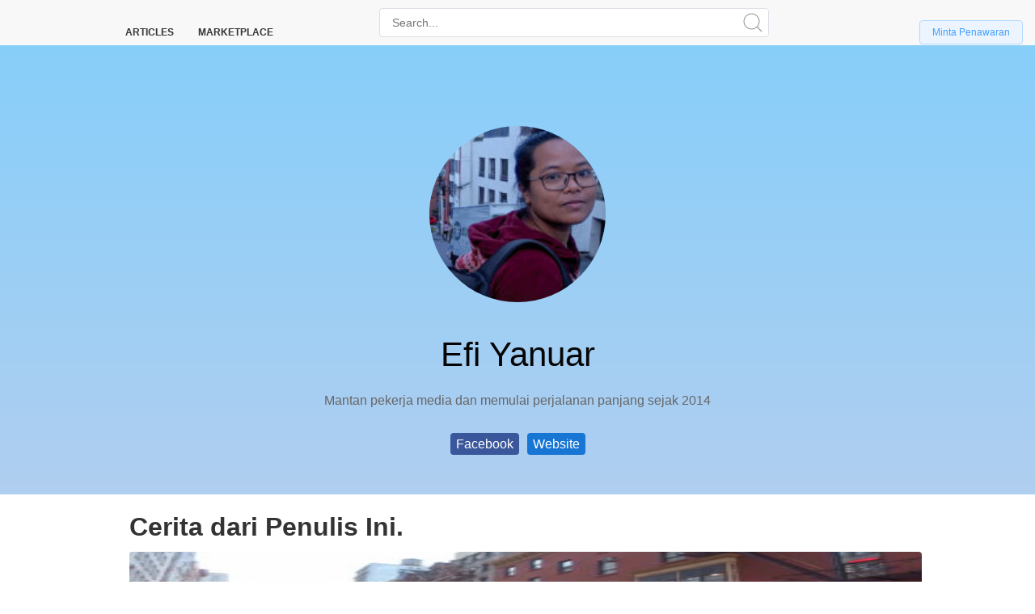

--- FILE ---
content_type: text/html; charset=UTF-8
request_url: https://phinemo.com/author/efi/
body_size: 13325
content:
<!DOCTYPE html>
<html lang=en>
<head>
<meta charset=UTF-8>
<meta name=viewport content="width=device-width, initial-scale=1.0">
<meta http-equiv=X-UA-Compatible content="ie=edge">
<script type="c29eb1bb8d1f029eacc5e2f0-text/javascript" data-pagespeed-no-defer>(function(){function d(b){var a=window;if(a.addEventListener)a.addEventListener("load",b,!1);else if(a.attachEvent)a.attachEvent("onload",b);else{var c=a.onload;a.onload=function(){b.call(this);c&&c.call(this)}}}var p=Date.now||function(){return+new Date};window.pagespeed=window.pagespeed||{};var q=window.pagespeed;function r(){this.a=!0}r.prototype.c=function(b){b=parseInt(b.substring(0,b.indexOf(" ")),10);return!isNaN(b)&&b<=p()};r.prototype.hasExpired=r.prototype.c;r.prototype.b=function(b){return b.substring(b.indexOf(" ",b.indexOf(" ")+1)+1)};r.prototype.getData=r.prototype.b;r.prototype.f=function(b){var a=document.getElementsByTagName("script"),a=a[a.length-1];a.parentNode.replaceChild(b,a)};r.prototype.replaceLastScript=r.prototype.f;
r.prototype.g=function(b){var a=window.localStorage.getItem("pagespeed_lsc_url:"+b),c=document.createElement(a?"style":"link");a&&!this.c(a)?(c.type="text/css",c.appendChild(document.createTextNode(this.b(a)))):(c.rel="stylesheet",c.href=b,this.a=!0);this.f(c)};r.prototype.inlineCss=r.prototype.g;
r.prototype.h=function(b,a){var c=window.localStorage.getItem("pagespeed_lsc_url:"+b+" pagespeed_lsc_hash:"+a),f=document.createElement("img");c&&!this.c(c)?f.src=this.b(c):(f.src=b,this.a=!0);for(var c=2,k=arguments.length;c<k;++c){var g=arguments[c].indexOf("=");f.setAttribute(arguments[c].substring(0,g),arguments[c].substring(g+1))}this.f(f)};r.prototype.inlineImg=r.prototype.h;
function t(b,a,c,f){a=document.getElementsByTagName(a);for(var k=0,g=a.length;k<g;++k){var e=a[k],m=e.getAttribute("data-pagespeed-lsc-hash"),h=e.getAttribute("data-pagespeed-lsc-url");if(m&&h){h="pagespeed_lsc_url:"+h;c&&(h+=" pagespeed_lsc_hash:"+m);var l=e.getAttribute("data-pagespeed-lsc-expiry"),l=l?(new Date(l)).getTime():"",e=f(e);if(!e){var n=window.localStorage.getItem(h);n&&(e=b.b(n))}e&&(window.localStorage.setItem(h,l+" "+m+" "+e),b.a=!0)}}}
function u(b){t(b,"img",!0,function(a){return a.src});t(b,"style",!1,function(a){return a.firstChild?a.firstChild.nodeValue:null})}
q.i=function(){if(window.localStorage){var b=new r;q.localStorageCache=b;d(function(){u(b)});d(function(){if(b.a){for(var a=[],c=[],f=0,k=p(),g=0,e=window.localStorage.length;g<e;++g){var m=window.localStorage.key(g);if(!m.indexOf("pagespeed_lsc_url:")){var h=window.localStorage.getItem(m),l=h.indexOf(" "),n=parseInt(h.substring(0,l),10);if(!isNaN(n))if(n<=k){a.push(m);continue}else if(n<f||!f)f=n;c.push(h.substring(l+1,h.indexOf(" ",l+1)))}}k="";f&&(k="; expires="+(new Date(f)).toUTCString());document.cookie=
"_GPSLSC="+c.join("!")+k;g=0;for(e=a.length;g<e;++g)window.localStorage.removeItem(a[g]);b.a=!1}})}};q.localStorageCacheInit=q.i;})();
pagespeed.localStorageCacheInit();</script><link rel=icon type="image/png" href="/wp-content/themes/projectav2/images/xfavicon.png.pagespeed.ic.DbCou4_GAu.webp"/>
<meta http-equiv=Content-Type content="text/html; charset=utf-8"/>
<meta name=viewport content="width=device-width, minimum-scale=1.0, maximum-scale=1.0"/>
<meta http-equiv=refresh content=600>
<link rel=alternate hreflang=id-ID href="https://phinemo.com/"/>
<link rel=alternate hreflang=en href="https://phinemo.com/en/"/>
<title>
Efi Yanuar, Author at Phinemo.com </title>
<meta name=google-site-verification content=SGjaFgyHX1SscLST1AJuvOdHR4dMEQPhRcir5I8gYFQ />
<link rel=stylesheet href="/marketplace/admintemplate/dist_view,_css,_page-article.css,qv2+bower_components,_compressed,_uikit,_uikit.min.css.pagespeed.cc.o8OHiCK7lD.css" data-pagespeed-lsc-url="https://phinemo.com/marketplace/admintemplate/dist_view/css/page-article.css?v2"/>
<script src="/marketplace/admintemplate/bower_components/compressed/vue/vue.min.js.pagespeed.jm.WNq5q9Cgiz.js" type="c29eb1bb8d1f029eacc5e2f0-text/javascript"></script>
<noscript>
<link rel=stylesheet type="text/css" href="/marketplace/admintemplate/dist_view/css/main.css,qv3.6.pagespeed.ce.FAhT88EzBi.css"/>
<link rel=stylesheet type="text/css" href="/marketplace/admintemplate/bower_components/compressed/element-ui/theme-chalk/index.css.pagespeed.ce.VTHLMUd3bH.css"/>
<link rel=stylesheet type="text/css" href="/marketplace/admintemplate/bower_components/compressed/element-ui/theme-chalk/display.css.pagespeed.ce.wRCiOFUE1e.css"/>
</noscript>
<meta name=robots content=max-image-preview:large />
<style>img:is([sizes="auto" i], [sizes^="auto," i]) {contain-intrinsic-size:3000px 1500px}</style>
<title>Efi Yanuar, Author at Phinemo.com</title>
<meta name=robots content="index, follow, max-snippet:-1, max-image-preview:large, max-video-preview:-1"/>
<link rel=canonical href="https://phinemo.com/author/efi/"/>
<meta property=og:locale content=en_US />
<meta property=og:type content=profile />
<meta property=og:title content="Efi Yanuar, Author at Phinemo.com"/>
<meta property=og:url content="https://phinemo.com/author/efi/"/>
<meta property=og:site_name content=Phinemo.com />
<meta property=og:image content="https://secure.gravatar.com/avatar/d0855f8f8693acbe68a76acd369bee3b?s=500&#038;d=mm&#038;r=g"/>
<meta property=fb:app_id content=462072277471029 />
<meta name=twitter:card content=summary_large_image />
<meta name=twitter:site content="@phinemocom"/>
<style id=wp-emoji-styles-inline-css>img.wp-smiley,img.emoji{display:inline!important;border:none!important;box-shadow:none!important;height:1em!important;width:1em!important;margin:0 .07em!important;vertical-align:-.1em!important;background:none!important;padding:0!important}</style><link rel=stylesheet id=wp-block-library-css href='/wp-includes/css/dist/block-library/A.style.css,qver=6.8.1.pagespeed.cf.JBhsanHPcH.css' type='text/css' media=all /><style id=classic-theme-styles-inline-css>.wp-block-button__link{color:#fff;background-color:#32373c;border-radius:9999px;box-shadow:none;text-decoration:none;padding: calc(0.667em + 2px) calc(1.333em + 2px);font-size:1.125em}.wp-block-file__button{background:#32373c;color:#fff;text-decoration:none}</style><style id=global-styles-inline-css>:root{--wp--preset--aspect-ratio--square:1;--wp--preset--aspect-ratio--4-3: 4/3;--wp--preset--aspect-ratio--3-4: 3/4;--wp--preset--aspect-ratio--3-2: 3/2;--wp--preset--aspect-ratio--2-3: 2/3;--wp--preset--aspect-ratio--16-9: 16/9;--wp--preset--aspect-ratio--9-16: 9/16;--wp--preset--color--black:#000;--wp--preset--color--cyan-bluish-gray:#abb8c3;--wp--preset--color--white:#fff;--wp--preset--color--pale-pink:#f78da7;--wp--preset--color--vivid-red:#cf2e2e;--wp--preset--color--luminous-vivid-orange:#ff6900;--wp--preset--color--luminous-vivid-amber:#fcb900;--wp--preset--color--light-green-cyan:#7bdcb5;--wp--preset--color--vivid-green-cyan:#00d084;--wp--preset--color--pale-cyan-blue:#8ed1fc;--wp--preset--color--vivid-cyan-blue:#0693e3;--wp--preset--color--vivid-purple:#9b51e0;--wp--preset--gradient--vivid-cyan-blue-to-vivid-purple:linear-gradient(135deg,rgba(6,147,227,1) 0%,#9b51e0 100%);--wp--preset--gradient--light-green-cyan-to-vivid-green-cyan:linear-gradient(135deg,#7adcb4 0%,#00d082 100%);--wp--preset--gradient--luminous-vivid-amber-to-luminous-vivid-orange:linear-gradient(135deg,rgba(252,185,0,1) 0%,rgba(255,105,0,1) 100%);--wp--preset--gradient--luminous-vivid-orange-to-vivid-red:linear-gradient(135deg,rgba(255,105,0,1) 0%,#cf2e2e 100%);--wp--preset--gradient--very-light-gray-to-cyan-bluish-gray:linear-gradient(135deg,#eee 0%,#a9b8c3 100%);--wp--preset--gradient--cool-to-warm-spectrum:linear-gradient(135deg,#4aeadc 0%,#9778d1 20%,#cf2aba 40%,#ee2c82 60%,#fb6962 80%,#fef84c 100%);--wp--preset--gradient--blush-light-purple:linear-gradient(135deg,#ffceec 0%,#9896f0 100%);--wp--preset--gradient--blush-bordeaux:linear-gradient(135deg,#fecda5 0%,#fe2d2d 50%,#6b003e 100%);--wp--preset--gradient--luminous-dusk:linear-gradient(135deg,#ffcb70 0%,#c751c0 50%,#4158d0 100%);--wp--preset--gradient--pale-ocean:linear-gradient(135deg,#fff5cb 0%,#b6e3d4 50%,#33a7b5 100%);--wp--preset--gradient--electric-grass:linear-gradient(135deg,#caf880 0%,#71ce7e 100%);--wp--preset--gradient--midnight:linear-gradient(135deg,#020381 0%,#2874fc 100%);--wp--preset--font-size--small:13px;--wp--preset--font-size--medium:20px;--wp--preset--font-size--large:36px;--wp--preset--font-size--x-large:42px;--wp--preset--spacing--20:.44rem;--wp--preset--spacing--30:.67rem;--wp--preset--spacing--40:1rem;--wp--preset--spacing--50:1.5rem;--wp--preset--spacing--60:2.25rem;--wp--preset--spacing--70:3.38rem;--wp--preset--spacing--80:5.06rem;--wp--preset--shadow--natural:6px 6px 9px rgba(0,0,0,.2);--wp--preset--shadow--deep:12px 12px 50px rgba(0,0,0,.4);--wp--preset--shadow--sharp:6px 6px 0 rgba(0,0,0,.2);--wp--preset--shadow--outlined:6px 6px 0 -3px rgba(255,255,255,1) , 6px 6px rgba(0,0,0,1);--wp--preset--shadow--crisp:6px 6px 0 rgba(0,0,0,1)}:where(.is-layout-flex){gap:.5em}:where(.is-layout-grid){gap:.5em}body .is-layout-flex{display:flex}.is-layout-flex{flex-wrap:wrap;align-items:center}.is-layout-flex > :is(*, div){margin:0}body .is-layout-grid{display:grid}.is-layout-grid > :is(*, div){margin:0}:where(.wp-block-columns.is-layout-flex){gap:2em}:where(.wp-block-columns.is-layout-grid){gap:2em}:where(.wp-block-post-template.is-layout-flex){gap:1.25em}:where(.wp-block-post-template.is-layout-grid){gap:1.25em}.has-black-color{color:var(--wp--preset--color--black)!important}.has-cyan-bluish-gray-color{color:var(--wp--preset--color--cyan-bluish-gray)!important}.has-white-color{color:var(--wp--preset--color--white)!important}.has-pale-pink-color{color:var(--wp--preset--color--pale-pink)!important}.has-vivid-red-color{color:var(--wp--preset--color--vivid-red)!important}.has-luminous-vivid-orange-color{color:var(--wp--preset--color--luminous-vivid-orange)!important}.has-luminous-vivid-amber-color{color:var(--wp--preset--color--luminous-vivid-amber)!important}.has-light-green-cyan-color{color:var(--wp--preset--color--light-green-cyan)!important}.has-vivid-green-cyan-color{color:var(--wp--preset--color--vivid-green-cyan)!important}.has-pale-cyan-blue-color{color:var(--wp--preset--color--pale-cyan-blue)!important}.has-vivid-cyan-blue-color{color:var(--wp--preset--color--vivid-cyan-blue)!important}.has-vivid-purple-color{color:var(--wp--preset--color--vivid-purple)!important}.has-black-background-color{background-color:var(--wp--preset--color--black)!important}.has-cyan-bluish-gray-background-color{background-color:var(--wp--preset--color--cyan-bluish-gray)!important}.has-white-background-color{background-color:var(--wp--preset--color--white)!important}.has-pale-pink-background-color{background-color:var(--wp--preset--color--pale-pink)!important}.has-vivid-red-background-color{background-color:var(--wp--preset--color--vivid-red)!important}.has-luminous-vivid-orange-background-color{background-color:var(--wp--preset--color--luminous-vivid-orange)!important}.has-luminous-vivid-amber-background-color{background-color:var(--wp--preset--color--luminous-vivid-amber)!important}.has-light-green-cyan-background-color{background-color:var(--wp--preset--color--light-green-cyan)!important}.has-vivid-green-cyan-background-color{background-color:var(--wp--preset--color--vivid-green-cyan)!important}.has-pale-cyan-blue-background-color{background-color:var(--wp--preset--color--pale-cyan-blue)!important}.has-vivid-cyan-blue-background-color{background-color:var(--wp--preset--color--vivid-cyan-blue)!important}.has-vivid-purple-background-color{background-color:var(--wp--preset--color--vivid-purple)!important}.has-black-border-color{border-color:var(--wp--preset--color--black)!important}.has-cyan-bluish-gray-border-color{border-color:var(--wp--preset--color--cyan-bluish-gray)!important}.has-white-border-color{border-color:var(--wp--preset--color--white)!important}.has-pale-pink-border-color{border-color:var(--wp--preset--color--pale-pink)!important}.has-vivid-red-border-color{border-color:var(--wp--preset--color--vivid-red)!important}.has-luminous-vivid-orange-border-color{border-color:var(--wp--preset--color--luminous-vivid-orange)!important}.has-luminous-vivid-amber-border-color{border-color:var(--wp--preset--color--luminous-vivid-amber)!important}.has-light-green-cyan-border-color{border-color:var(--wp--preset--color--light-green-cyan)!important}.has-vivid-green-cyan-border-color{border-color:var(--wp--preset--color--vivid-green-cyan)!important}.has-pale-cyan-blue-border-color{border-color:var(--wp--preset--color--pale-cyan-blue)!important}.has-vivid-cyan-blue-border-color{border-color:var(--wp--preset--color--vivid-cyan-blue)!important}.has-vivid-purple-border-color{border-color:var(--wp--preset--color--vivid-purple)!important}.has-vivid-cyan-blue-to-vivid-purple-gradient-background{background:var(--wp--preset--gradient--vivid-cyan-blue-to-vivid-purple)!important}.has-light-green-cyan-to-vivid-green-cyan-gradient-background{background:var(--wp--preset--gradient--light-green-cyan-to-vivid-green-cyan)!important}.has-luminous-vivid-amber-to-luminous-vivid-orange-gradient-background{background:var(--wp--preset--gradient--luminous-vivid-amber-to-luminous-vivid-orange)!important}.has-luminous-vivid-orange-to-vivid-red-gradient-background{background:var(--wp--preset--gradient--luminous-vivid-orange-to-vivid-red)!important}.has-very-light-gray-to-cyan-bluish-gray-gradient-background{background:var(--wp--preset--gradient--very-light-gray-to-cyan-bluish-gray)!important}.has-cool-to-warm-spectrum-gradient-background{background:var(--wp--preset--gradient--cool-to-warm-spectrum)!important}.has-blush-light-purple-gradient-background{background:var(--wp--preset--gradient--blush-light-purple)!important}.has-blush-bordeaux-gradient-background{background:var(--wp--preset--gradient--blush-bordeaux)!important}.has-luminous-dusk-gradient-background{background:var(--wp--preset--gradient--luminous-dusk)!important}.has-pale-ocean-gradient-background{background:var(--wp--preset--gradient--pale-ocean)!important}.has-electric-grass-gradient-background{background:var(--wp--preset--gradient--electric-grass)!important}.has-midnight-gradient-background{background:var(--wp--preset--gradient--midnight)!important}.has-small-font-size{font-size:var(--wp--preset--font-size--small)!important}.has-medium-font-size{font-size:var(--wp--preset--font-size--medium)!important}.has-large-font-size{font-size:var(--wp--preset--font-size--large)!important}.has-x-large-font-size{font-size:var(--wp--preset--font-size--x-large)!important}:where(.wp-block-post-template.is-layout-flex){gap:1.25em}:where(.wp-block-post-template.is-layout-grid){gap:1.25em}:where(.wp-block-columns.is-layout-flex){gap:2em}:where(.wp-block-columns.is-layout-grid){gap:2em}:root :where(.wp-block-pullquote){font-size:1.5em;line-height:1.6}</style><style id=wp-polls-css media=all data-pagespeed-lsc-url="https://phinemo.com/wp-content/plugins/wp-polls/polls-css.css?ver=2.75.5" data-pagespeed-lsc-hash=MYnFzvvSSC data-pagespeed-lsc-expiry="Mon, 18 May 2026 23:01:09 GMT">.wp-polls-archive{}.wp-polls,.wp-polls-form{}.wp-polls ul li,.wp-polls-ul li,.wp-polls-ans ul li{text-align:left;background-image:none;display:block}.wp-polls ul,.wp-polls-ul,.wp-polls-ans ul{text-align:left;list-style:none;float:none}.wp-polls ul li:before,.wp-polls-ans ul li:before,#sidebar ul ul li:before{content:''}.wp-polls IMG,.wp-polls LABEL,.wp-polls INPUT,.wp-polls-loading IMG,.wp-polls-image IMG{display:inline;border:0;padding:0;margin:0}.wp-polls-ul{padding:0;margin:0 0 10px 10px}.wp-polls-ans{width:100%;filter: alpha(opacity=100);-moz-opacity:1;opacity:1}.wp-polls-loading{display:none;text-align:center;height:16px;line-height:16px}.wp-polls-image{border:0}.wp-polls .Buttons{border:1px solid #c8c8c8;background-color:#f3f6f8}.wp-polls-paging a,.wp-polls-paging a:link{padding:2px 4px 2px 4px;margin:2px;text-decoration:none;border:1px solid #06c;color:#06c;background-color:#fff}.wp-polls-paging a:visited{padding:2px 4px 2px 4px;margin:2px;text-decoration:none;border:1px solid #06c;color:#06c;background-color:#fff}.wp-polls-paging a:hover{border:1px solid #000;color:#000;background-color:#fff}.wp-polls-paging a:active{padding:2px 4px 2px 4px;margin:2px;text-decoration:none;border:1px solid #06c;color:#06c;background-color:#fff}.wp-polls-paging span.pages{padding:2px 4px 2px 4px;margin:2px 2px 2px 2px;color:#000;border:1px solid #000;background-color:#fff}.wp-polls-paging span.current{padding:2px 4px 2px 4px;margin:2px;font-weight:bold;border:1px solid #000;color:#000;background-color:#fff}.wp-polls-paging span.extend{padding:2px 4px 2px 4px;margin:2px;border:1px solid #000;color:#000;background-color:#fff}</style><style id=wp-polls-inline-css>.wp-polls .pollbar{margin:1px;font-size:6px;line-height:8px;height:8px;background-image:url(/wp-content/plugins/wp-polls/images/default/pollbg.gif.pagespeed.ce.aOeatkqOPP.gif);border:1px solid #c8c8c8}</style><style>a:hover{text-decoration:none!important}.navbar1{height:56px;background:#f8f8f8}.margin-headline{margin-top:30px}.avatar{border-radius:200px;margin-top:100px}.h1_author a{color:#050505}.h1_author a:hover{color:red}.social_button a{color: #ffff}.facebook-button{border-radius:4px;padding:5px 7px;margin:0 5px 0 5px;background-color:#3b579c}.twitter-button{border-radius:4px;padding:5px 7px;margin:0 5px 0 5px;background-color:#20e1ea}.web-button{border-radius:4px;padding:5px 7px;margin:0 5px 0 5px;background-color:#1775d4}@media only screen and (max-width:800px){.navbar1{padding-bottom:56px}.margin-headline{margin-top:5px}}</style><script type="application/ld+json" class=yoast-schema-graph>{"@context":"https://schema.org","@graph":[{"@type":"Organization","@id":"https://phinemo.com/#organization","name":"Phinemo Kreasi Media, PT","url":"https://phinemo.com/","sameAs":["https://www.facebook.com/phinemocom","https://instagram.com/phinemocom/","https://twitter.com/phinemocom"],"logo":{"@type":"ImageObject","@id":"https://phinemo.com/#logo","inLanguage":"en-US","url":"https://phinemo.com/wp-content/uploads/2017/08/logo-phinemo-2-1024x327-1.png","width":1024,"height":327,"caption":"Phinemo Kreasi Media, PT"},"image":{"@id":"https://phinemo.com/#logo"}},{"@type":"WebSite","@id":"https://phinemo.com/#website","url":"https://phinemo.com/","name":"Phinemo.com","description":"Indonesia&#039;s Leading Online Travel Media","publisher":{"@id":"https://phinemo.com/#organization"},"potentialAction":[{"@type":"SearchAction","target":"https://phinemo.com/?s={search_term_string}","query-input":"required name=search_term_string"}],"inLanguage":"en-US"},{"@type":"ProfilePage","@id":"https://phinemo.com/author/efi/#webpage","url":"https://phinemo.com/author/efi/","name":"Efi Yanuar, Author at Phinemo.com","isPartOf":{"@id":"https://phinemo.com/#website"},"breadcrumb":{"@id":"https://phinemo.com/author/efi/#breadcrumb"},"inLanguage":"en-US","potentialAction":[{"@type":"ReadAction","target":["https://phinemo.com/author/efi/"]}]},{"@type":"BreadcrumbList","@id":"https://phinemo.com/author/efi/#breadcrumb","itemListElement":[{"@type":"ListItem","position":1,"item":{"@type":"WebPage","@id":"https://phinemo.com/","url":"https://phinemo.com/","name":"Phinemo"}},{"@type":"ListItem","position":2,"item":{"@type":"WebPage","@id":"https://phinemo.com/author/efi/","url":"https://phinemo.com/author/efi/","name":"Archives for Efi Yanuar"}}]},{"@type":"Person","@id":"https://phinemo.com/#/schema/person/b642891734f62be9bea0b1ce23be7daf","name":"Efi Yanuar","image":{"@type":"ImageObject","@id":"https://phinemo.com/#personlogo","inLanguage":"en-US","url":"https://secure.gravatar.com/avatar/bcd63fb42a25ec35bb96d8f1b514f871c10b6116d4f717f2f555e2c18b3e2afa?s=96&d=mm&r=g","caption":"Efi Yanuar"},"description":"Mantan pekerja media dan memulai perjalanan panjang sejak 2014","sameAs":["http://raunround.wordpress.com","https://www.facebook.com/efyanuar?fref=ts"],"mainEntityOfPage":{"@id":"https://phinemo.com/author/efi/#webpage"}}]}</script>
<link rel=alternate type="application/rss+xml" title="Phinemo.com &raquo; Posts by Efi Yanuar Feed" href="https://phinemo.com/author/efi/feed/"/>
<script type="c29eb1bb8d1f029eacc5e2f0-text/javascript">window._wpemojiSettings={"baseUrl":"https:\/\/s.w.org\/images\/core\/emoji\/15.1.0\/72x72\/","ext":".png","svgUrl":"https:\/\/s.w.org\/images\/core\/emoji\/15.1.0\/svg\/","svgExt":".svg","source":{"wpemoji":"https:\/\/phinemo.com\/wp-includes\/js\/wp-emoji.js?ver=6.8.1","twemoji":"https:\/\/phinemo.com\/wp-includes\/js\/twemoji.js?ver=6.8.1"}};(function wpEmojiLoader(window,document,settings){if(typeof Promise==='undefined'){return;}var sessionStorageKey='wpEmojiSettingsSupports';var tests=['flag','emoji'];function supportsWorkerOffloading(){return(typeof Worker!=='undefined'&&typeof OffscreenCanvas!=='undefined'&&typeof URL!=='undefined'&&URL.createObjectURL&&typeof Blob!=='undefined');}function getSessionSupportTests(){try{var item=JSON.parse(sessionStorage.getItem(sessionStorageKey));if(typeof item==='object'&&typeof item.timestamp==='number'&&new Date().valueOf()<item.timestamp+604800&&typeof item.supportTests==='object'){return item.supportTests;}}catch(e){}return null;}function setSessionSupportTests(supportTests){try{var item={supportTests:supportTests,timestamp:new Date().valueOf()};sessionStorage.setItem(sessionStorageKey,JSON.stringify(item));}catch(e){}}function emojiSetsRenderIdentically(context,set1,set2){context.clearRect(0,0,context.canvas.width,context.canvas.height);context.fillText(set1,0,0);var rendered1=new Uint32Array(context.getImageData(0,0,context.canvas.width,context.canvas.height).data);context.clearRect(0,0,context.canvas.width,context.canvas.height);context.fillText(set2,0,0);var rendered2=new Uint32Array(context.getImageData(0,0,context.canvas.width,context.canvas.height).data);return rendered1.every(function(rendered2Data,index){return rendered2Data===rendered2[index];});}function browserSupportsEmoji(context,type,emojiSetsRenderIdentically){var isIdentical;switch(type){case'flag':isIdentical=emojiSetsRenderIdentically(context,'\uD83C\uDFF3\uFE0F\u200D\u26A7\uFE0F','\uD83C\uDFF3\uFE0F\u200B\u26A7\uFE0F');if(isIdentical){return false;}isIdentical=emojiSetsRenderIdentically(context,'\uD83C\uDDFA\uD83C\uDDF3','\uD83C\uDDFA\u200B\uD83C\uDDF3');if(isIdentical){return false;}isIdentical=emojiSetsRenderIdentically(context,'\uD83C\uDFF4\uDB40\uDC67\uDB40\uDC62\uDB40\uDC65\uDB40\uDC6E\uDB40\uDC67\uDB40\uDC7F','\uD83C\uDFF4\u200B\uDB40\uDC67\u200B\uDB40\uDC62\u200B\uDB40\uDC65\u200B\uDB40\uDC6E\u200B\uDB40\uDC67\u200B\uDB40\uDC7F');return!isIdentical;case'emoji':isIdentical=emojiSetsRenderIdentically(context,'\uD83D\uDC26\u200D\uD83D\uDD25','\uD83D\uDC26\u200B\uD83D\uDD25');return!isIdentical;}return false;}function testEmojiSupports(tests,browserSupportsEmoji,emojiSetsRenderIdentically){var canvas;if(typeof WorkerGlobalScope!=='undefined'&&self instanceof WorkerGlobalScope){canvas=new OffscreenCanvas(300,150);}else{canvas=document.createElement('canvas');}var context=canvas.getContext('2d',{willReadFrequently:true});context.textBaseline='top';context.font='600 32px Arial';var supports={};tests.forEach(function(test){supports[test]=browserSupportsEmoji(context,test,emojiSetsRenderIdentically);});return supports;}function addScript(src){var script=document.createElement('script');script.src=src;script.defer=true;document.head.appendChild(script);}settings.supports={everything:true,everythingExceptFlag:true};var domReadyPromise=new Promise(function(resolve){document.addEventListener('DOMContentLoaded',resolve,{once:true});});new Promise(function(resolve){var supportTests=getSessionSupportTests();if(supportTests){resolve(supportTests);return;}if(supportsWorkerOffloading()){try{var workerScript='postMessage('+testEmojiSupports.toString()+'('+[JSON.stringify(tests),browserSupportsEmoji.toString(),emojiSetsRenderIdentically.toString()].join(',')+'));';var blob=new Blob([workerScript],{type:'text/javascript'});var worker=new Worker(URL.createObjectURL(blob),{name:'wpTestEmojiSupports'});worker.onmessage=function(event){supportTests=event.data;setSessionSupportTests(supportTests);worker.terminate();resolve(supportTests);};return;}catch(e){}}supportTests=testEmojiSupports(tests,browserSupportsEmoji,emojiSetsRenderIdentically);setSessionSupportTests(supportTests);resolve(supportTests);}).then(function(supportTests){for(var test in supportTests){settings.supports[test]=supportTests[test];settings.supports.everything=settings.supports.everything&&settings.supports[test];if('flag'!==test){settings.supports.everythingExceptFlag=settings.supports.everythingExceptFlag&&settings.supports[test];}}settings.supports.everythingExceptFlag=settings.supports.everythingExceptFlag&&!settings.supports.flag;settings.DOMReady=false;settings.readyCallback=function(){settings.DOMReady=true;};}).then(function(){return domReadyPromise;}).then(function(){if(!settings.supports.everything){settings.readyCallback();var src=settings.source||{};if(src.concatemoji){addScript(src.concatemoji);}else if(src.wpemoji&&src.twemoji){addScript(src.twemoji);addScript(src.wpemoji);}}});})(window,document,window._wpemojiSettings);</script>
<script src="/wp-includes/js/jquery/jquery.js,qver=3.7.1.pagespeed.jm.F7qJu2_4Mn.js" id=jquery-core-js type="c29eb1bb8d1f029eacc5e2f0-text/javascript"></script>
<script src="/wp-includes/js/jquery/jquery-migrate.js,qver=3.4.1.pagespeed.jm.72_0oLzH5O.js" id=jquery-migrate-js type="c29eb1bb8d1f029eacc5e2f0-text/javascript"></script>
<link rel="https://api.w.org/" href="https://phinemo.com/wp-json/"/><link rel=alternate title=JSON type="application/json" href="https://phinemo.com/wp-json/wp/v2/users/126"/><link rel=EditURI type="application/rsd+xml" title=RSD href="https://phinemo.com/xmlrpc.php?rsd"/>
<meta name=generator content="WordPress 6.8.1"/>
<script type="c29eb1bb8d1f029eacc5e2f0-text/javascript">_atrk_opts={atrk_acct:"a12lq1hNdI20fn",domain:"phinemo.com",dynamic:true};(function(){var as=document.createElement('script');as.type='text/javascript';as.async=true;as.src="https://certify-js.alexametrics.com/atrk.js";var s=document.getElementsByTagName('script')[0];s.parentNode.insertBefore(as,s);})();</script>
<noscript><img src="https://certify.alexametrics.com/atrk.gif?account=a12lq1hNdI20fn" style=display:none height=1 width=1 alt="" data-pagespeed-url-hash=1312431149 /></noscript>
<link rel=icon href="/wp-content/uploads/2019/05/xcropped-unnamed-32x32.jpg.pagespeed.ic.nerD6K7XeE.webp" sizes=32x32 />
<link rel=icon href="/wp-content/uploads/2019/05/xcropped-unnamed-192x192.jpg.pagespeed.ic.BeuZmHkBZG.webp" sizes=192x192 />
<link rel=apple-touch-icon href="/wp-content/uploads/2019/05/xcropped-unnamed-180x180.jpg.pagespeed.ic.BcmnaabHAO.webp"/>
<meta name=msapplication-TileImage content="https://phinemo.com/wp-content/uploads/2019/05/cropped-unnamed-270x270.jpg"/>
<script src='https://www.googletagservices.com/tag/js/gpt.js' type="c29eb1bb8d1f029eacc5e2f0-text/javascript"></script>
<script type="c29eb1bb8d1f029eacc5e2f0-text/javascript">var googletag=googletag||{};googletag.cmd=googletag.cmd||[];</script>
<script type="c29eb1bb8d1f029eacc5e2f0-text/javascript">googletag.cmd.push(function(){googletag.defineSlot('/416554244/Sidebar2',[300,250],'div-gpt-ad-1542766734654-0').addService(googletag.pubads());googletag.pubads().enableSingleRequest();googletag.pubads().collapseEmptyDivs();googletag.enableServices();});</script>
<script async src="https://www.googletagmanager.com/gtag/js?id=UA-57983707-1" type="c29eb1bb8d1f029eacc5e2f0-text/javascript"></script>
<script type="c29eb1bb8d1f029eacc5e2f0-text/javascript">window.dataLayer=window.dataLayer||[];function gtag(){dataLayer.push(arguments);}gtag('js',new Date());gtag('config','UA-57983707-1');</script>
<script type="c29eb1bb8d1f029eacc5e2f0-text/javascript">(function(w,d,s,l,i){w[l]=w[l]||[];w[l].push({'gtm.start':new Date().getTime(),event:'gtm.js'});var f=d.getElementsByTagName(s)[0],j=d.createElement(s),dl=l!='dataLayer'?'&l='+l:'';j.async=true;j.src='https://www.googletagmanager.com/gtm.js?id='+i+dl;f.parentNode.insertBefore(j,f);})(window,document,'script','dataLayer','GTM-K8GMN7T');</script>
</head>
<body><noscript><meta HTTP-EQUIV="refresh" content="0;url='https://phinemo.com/author/efi/?PageSpeed=noscript'" /><style><!--table,div,span,font,p{display:none} --></style><div style="display:block">Please click <a href="https://phinemo.com/author/efi/?PageSpeed=noscript">here</a> if you are not redirected within a few seconds.</div></noscript>
<noscript><iframe src="https://www.googletagmanager.com/ns.html?id=GTM-K8GMN7T" height=0 width=0 style="display:none;visibility:hidden"></iframe></noscript>
<script type="c29eb1bb8d1f029eacc5e2f0-text/javascript">(function(i,s,o,g,r,a,m){i['GoogleAnalyticsObject']=r;i[r]=i[r]||function(){(i[r].q=i[r].q||[]).push(arguments)},i[r].l=1*new Date();a=s.createElement(o),m=s.getElementsByTagName(o)[0];a.async=1;a.src=g;m.parentNode.insertBefore(a,m)})(window,document,'script','//www.google-analytics.com/analytics.js','ga');ga('create','UA-57983707-1','auto');ga('require','displayfeatures');ga('send','pageview');</script>
<div id=article class="">
<div class=navbar1>
<navbar :sub_base_url=base_url :sub_site_url=site_url class=padding-bottom></navbar>
</div>
<div class=box-author>
<div style="text-align: center; background-image: linear-gradient(lightskyblue, #b0cff0); padding-bottom: 50px;">
<script data-pagespeed-no-defer type="c29eb1bb8d1f029eacc5e2f0-text/javascript">(function(){for(var g="function"==typeof Object.defineProperties?Object.defineProperty:function(b,c,a){if(a.get||a.set)throw new TypeError("ES3 does not support getters and setters.");b!=Array.prototype&&b!=Object.prototype&&(b[c]=a.value)},h="undefined"!=typeof window&&window===this?this:"undefined"!=typeof global&&null!=global?global:this,k=["String","prototype","repeat"],l=0;l<k.length-1;l++){var m=k[l];m in h||(h[m]={});h=h[m]}var n=k[k.length-1],p=h[n],q=p?p:function(b){var c;if(null==this)throw new TypeError("The 'this' value for String.prototype.repeat must not be null or undefined");c=this+"";if(0>b||1342177279<b)throw new RangeError("Invalid count value");b|=0;for(var a="";b;)if(b&1&&(a+=c),b>>>=1)c+=c;return a};q!=p&&null!=q&&g(h,n,{configurable:!0,writable:!0,value:q});var t=this;function u(b,c){var a=b.split("."),d=t;a[0]in d||!d.execScript||d.execScript("var "+a[0]);for(var e;a.length&&(e=a.shift());)a.length||void 0===c?d[e]?d=d[e]:d=d[e]={}:d[e]=c};function v(b){var c=b.length;if(0<c){for(var a=Array(c),d=0;d<c;d++)a[d]=b[d];return a}return[]};function w(b){var c=window;if(c.addEventListener)c.addEventListener("load",b,!1);else if(c.attachEvent)c.attachEvent("onload",b);else{var a=c.onload;c.onload=function(){b.call(this);a&&a.call(this)}}};var x;function y(b,c,a,d,e){this.h=b;this.j=c;this.l=a;this.f=e;this.g={height:window.innerHeight||document.documentElement.clientHeight||document.body.clientHeight,width:window.innerWidth||document.documentElement.clientWidth||document.body.clientWidth};this.i=d;this.b={};this.a=[];this.c={}}function z(b,c){var a,d,e=c.getAttribute("data-pagespeed-url-hash");if(a=e&&!(e in b.c))if(0>=c.offsetWidth&&0>=c.offsetHeight)a=!1;else{d=c.getBoundingClientRect();var f=document.body;a=d.top+("pageYOffset"in window?window.pageYOffset:(document.documentElement||f.parentNode||f).scrollTop);d=d.left+("pageXOffset"in window?window.pageXOffset:(document.documentElement||f.parentNode||f).scrollLeft);f=a.toString()+","+d;b.b.hasOwnProperty(f)?a=!1:(b.b[f]=!0,a=a<=b.g.height&&d<=b.g.width)}a&&(b.a.push(e),b.c[e]=!0)}y.prototype.checkImageForCriticality=function(b){b.getBoundingClientRect&&z(this,b)};u("pagespeed.CriticalImages.checkImageForCriticality",function(b){x.checkImageForCriticality(b)});u("pagespeed.CriticalImages.checkCriticalImages",function(){A(x)});function A(b){b.b={};for(var c=["IMG","INPUT"],a=[],d=0;d<c.length;++d)a=a.concat(v(document.getElementsByTagName(c[d])));if(a.length&&a[0].getBoundingClientRect){for(d=0;c=a[d];++d)z(b,c);a="oh="+b.l;b.f&&(a+="&n="+b.f);if(c=!!b.a.length)for(a+="&ci="+encodeURIComponent(b.a[0]),d=1;d<b.a.length;++d){var e=","+encodeURIComponent(b.a[d]);131072>=a.length+e.length&&(a+=e)}b.i&&(e="&rd="+encodeURIComponent(JSON.stringify(B())),131072>=a.length+e.length&&(a+=e),c=!0);C=a;if(c){d=b.h;b=b.j;var f;if(window.XMLHttpRequest)f=new XMLHttpRequest;else if(window.ActiveXObject)try{f=new ActiveXObject("Msxml2.XMLHTTP")}catch(r){try{f=new ActiveXObject("Microsoft.XMLHTTP")}catch(D){}}f&&(f.open("POST",d+(-1==d.indexOf("?")?"?":"&")+"url="+encodeURIComponent(b)),f.setRequestHeader("Content-Type","application/x-www-form-urlencoded"),f.send(a))}}}function B(){var b={},c;c=document.getElementsByTagName("IMG");if(!c.length)return{};var a=c[0];if(!("naturalWidth"in a&&"naturalHeight"in a))return{};for(var d=0;a=c[d];++d){var e=a.getAttribute("data-pagespeed-url-hash");e&&(!(e in b)&&0<a.width&&0<a.height&&0<a.naturalWidth&&0<a.naturalHeight||e in b&&a.width>=b[e].o&&a.height>=b[e].m)&&(b[e]={rw:a.width,rh:a.height,ow:a.naturalWidth,oh:a.naturalHeight})}return b}var C="";u("pagespeed.CriticalImages.getBeaconData",function(){return C});u("pagespeed.CriticalImages.Run",function(b,c,a,d,e,f){var r=new y(b,c,a,e,f);x=r;d&&w(function(){window.setTimeout(function(){A(r)},0)})});})();pagespeed.CriticalImages.Run('/ngx_pagespeed_beacon','https://phinemo.com/author/efi/','20ZNjPTeIF',true,true,'FEfsVJMvz40');</script><script src="/cdn-cgi/scripts/7d0fa10a/cloudflare-static/rocket-loader.min.js" data-cf-settings="c29eb1bb8d1f029eacc5e2f0-|49"></script><img alt=mm src='/wp-content/uploads/2016/10/efi-yanuar-150x150.jpg' class='avatar avatar-218 photo' height=218 width=218 data-pagespeed-url-hash=2539212749 onload="pagespeed.CriticalImages.checkImageForCriticality(this);" data-pagespeed-lsc-url="https://phinemo.com/wp-content/uploads/2016/10/efi-yanuar-150x150.jpg"/> <h1 class=h1_author style="padding: 0px 50px;">
<a href="/author/efi/" title="Posts by Efi Yanuar" rel=author>Efi Yanuar</a> </h1>
<p style="padding: 0px 50px; margin-bottom: 30px;">
Mantan pekerja media dan memulai perjalanan panjang sejak 2014 </p>
<div class=social_button>
<label class=facebook-button><a href='https://www.facebook.com/efyanuar?fref=ts' target=_blank title='Efi Yanuar Facebook'>Facebook</a></label><label class=web-button><a href='http://raunround.wordpress.com' target=_blank title='Efi Yanuar Website'>Website</a></label> </div>
</div>
</div>
<div class=container>
<div>
<el-container class=container>
<el-main style="padding-left: 10px; padding-top: 0px;">
<h2 style="margin: 20px 0px 10px 10px; font-weight: 600;">Cerita dari Penulis Ini.</h2>
<el-row>
<el-col :xs=24 :sm=24 :md=24 :xl=24>
<el-card class=lates>
<el-col :xs=8 :sm=6 :md=6 :xl=6 style="">
<div>
<script src="/cdn-cgi/scripts/7d0fa10a/cloudflare-static/rocket-loader.min.js" data-cf-settings="c29eb1bb8d1f029eacc5e2f0-|49"></script><img src="/wp-content/uploads/2016/11/fi-jalan-jalan-murah-di-new-york-320x200.jpg" alt="" title="Jalan-Jalan Murah Meriah di New York City? Bisa Banget!" class="image lates" data-pagespeed-url-hash=3345736834 onload="pagespeed.CriticalImages.checkImageForCriticality(this);" data-pagespeed-lsc-url="https://phinemo.com/wp-content/uploads/2016/11/fi-jalan-jalan-murah-di-new-york-320x200.jpg">
</div>
</el-col>
<el-col :xs=16 :sm=18 :md=18 :xl=18>
<div style="padding: 10px;">
<a href="/jalan-jalan-murah-di-new-york/" title="Jalan-Jalan Murah Meriah di New York City? Bisa Banget!" class="">
<h1 v-line-clamp=3 class=fonth1 title="Jalan-Jalan Murah Meriah di New York City? Bisa Banget!">
Jalan-Jalan Murah Meriah di New York City? Bisa Banget!
</h1>
</a>
<p class=hidden-sm-and-down v-line-clamp=2 style="margin-left: 10px; margin-top: 10px; line-height: 1.2; color: #999;">Jalan-jalan di New York? Pasti mahal banget, deh. Sebenarnya nggak juga kok, asal Kamu tahu triknya!</p>
</div>
</el-col>
</el-card>
</el-col>
<el-col :xs=24 :sm=24 :md=24 :xl=24>
<el-card class=lates>
<el-col :xs=8 :sm=6 :md=6 :xl=6 style="">
<div>
<script src="/cdn-cgi/scripts/7d0fa10a/cloudflare-static/rocket-loader.min.js" data-cf-settings="c29eb1bb8d1f029eacc5e2f0-|49"></script><img src="/wp-content/uploads/2016/10/beristiahat-sejenak-3-320x200.jpg" alt="" title="10 Tips Road Trip di Australia" class="image lates" data-pagespeed-url-hash=3597674903 onload="pagespeed.CriticalImages.checkImageForCriticality(this);" data-pagespeed-lsc-url="https://phinemo.com/wp-content/uploads/2016/10/beristiahat-sejenak-3-320x200.jpg">
</div>
</el-col>
<el-col :xs=16 :sm=18 :md=18 :xl=18>
<div style="padding: 10px;">
<a href="/10-tips-road-trip-di-australia/" title="10 Tips Road Trip di Australia" class="">
<h1 v-line-clamp=3 class=fonth1 title="10 Tips Road Trip di Australia">
10 Tips Road Trip di Australia
</h1>
</a>
<p class=hidden-sm-and-down v-line-clamp=2 style="margin-left: 10px; margin-top: 10px; line-height: 1.2; color: #999;">Jika punya waktu yang cukup panjang maka tidak ada salahnya untuk menjajal jalanan Australia. Dijamin bakal ketagihan!</p>
</div>
</el-col>
</el-card>
</el-col>
<el-col :xs=24 :sm=24 :md=24 :xl=24>
<el-card class=lates>
<el-col :xs=8 :sm=6 :md=6 :xl=6 style="">
<div>
<script src="/cdn-cgi/scripts/7d0fa10a/cloudflare-static/rocket-loader.min.js" data-cf-settings="c29eb1bb8d1f029eacc5e2f0-|49"></script><img src="/wp-content/uploads/2016/10/TEMAN-KERJA-MANCANEGARA-2-320x200.jpg" alt="working holiday visa australia" title="7 Alasan Kenapa Harus Ambil Work and Holiday Visa di Australia" class="image lates" data-pagespeed-url-hash=2048961246 onload="pagespeed.CriticalImages.checkImageForCriticality(this);" data-pagespeed-lsc-url="https://phinemo.com/wp-content/uploads/2016/10/TEMAN-KERJA-MANCANEGARA-2-320x200.jpg">
</div>
</el-col>
<el-col :xs=16 :sm=18 :md=18 :xl=18>
<div style="padding: 10px;">
<a href="/work-and-holiday-visa-australia/" title="7 Alasan Kenapa Harus Ambil Work and Holiday Visa di Australia" class="">
<h1 v-line-clamp=3 class=fonth1 title="7 Alasan Kenapa Harus Ambil Work and Holiday Visa di Australia">
7 Alasan Kenapa Harus Ambil Work and Holiday Visa di Australia
</h1>
</a>
<p class=hidden-sm-and-down v-line-clamp=2 style="margin-left: 10px; margin-top: 10px; line-height: 1.2; color: #999;">Kata siapa harus nunggu tajir dulu baru bisa traveling ke luar negeri? Banyak triknya kok! Salah satunya dengan ikut WHV Australia.</p>
</div>
</el-col>
</el-card>
</el-col>
<el-col :xs=24 :sm=24 :md=24 :xl=24 v-for="(post, index) in posts">
<el-card class=lates :body-style="{ padding: '0px' }">
<el-col :xs=8 :sm=6 :md=6 :xl=6 style="">
<div>
<img v-if="post.image !== null" :title=post.title :src=post.image :alt=post.alt class="image lates">
</div>
</el-col>
<el-col :xs=16 :sm=18 :md=18 :xl=18>
<div style="padding: 10px;">
<a :href=post.link class="" :title=post.title>
<h1 v-line-clamp=3 class=fonth1 :title=post.title>
{{post.title}}
</h1>
</a>
<p class=hidden-sm-and-down v-line-clamp=2 style="margin-left: 10px; margin-top: 10px; line-height: 1.2;  color: #999;">{{post.subtitle}}</p>
</div>
</el-col>
</el-card>
</el-col>
</el-row>
<mugen-scroll :handler=getPosts :should-handle="!loading">
<p style="text-align: center; margin-bottom: 0px; margin-top: 10px;">loading...</p>
</mugen-scroll>
</el-main>
</el-container>
</div>
</div>
</div>
<script async src="/marketplace/admintemplate/bower_components/compressed/uikit/uikit.min.js.pagespeed.jm.w4c2VY6pri.js" type="c29eb1bb8d1f029eacc5e2f0-text/javascript"></script>
<script src="/marketplace/admintemplate/bower_components/compressed/jquery.min.js.pagespeed.jm.r0B4QCxeCQ.js" type="c29eb1bb8d1f029eacc5e2f0-text/javascript"></script>
<script async src="/marketplace/admintemplate/bower_components/compressed/keymaster.min.js.pagespeed.ce.kKiBj5bbAO.js" type="c29eb1bb8d1f029eacc5e2f0-text/javascript"></script>
<script async src="/marketplace/admintemplate/bower_components/compressed/fingerprint2.min.js.pagespeed.ce.yc0-42crNn.js" type="c29eb1bb8d1f029eacc5e2f0-text/javascript"></script>
<script async src="//pagead2.googlesyndication.com/pagead/js/adsbygoogle.js" type="c29eb1bb8d1f029eacc5e2f0-text/javascript"></script>
<script src="/marketplace/admintemplate/bower_components/compressed/vue/http-vue-loader.js+vue-mugen-scroll.min.js+axios.min.js.pagespeed.jc.HUL7eLfojb.js" type="c29eb1bb8d1f029eacc5e2f0-text/javascript"></script><script type="c29eb1bb8d1f029eacc5e2f0-text/javascript">eval(mod_pagespeed_Y5g$2YCovq);</script>
<script type="c29eb1bb8d1f029eacc5e2f0-text/javascript">eval(mod_pagespeed_zCzPdEr4gR);</script>
<script type="c29eb1bb8d1f029eacc5e2f0-text/javascript">eval(mod_pagespeed_Ydzb$huHbp);</script>
<script src="/marketplace/admintemplate/bower_components/compressed/element-ui/index.js.pagespeed.jm.doYbaVQwMp.js" type="c29eb1bb8d1f029eacc5e2f0-text/javascript"></script>
<script src="/marketplace/admintemplate/bower_components/compressed/element-ui,_locale,_en.js+vue,_vue-line-clamp.umd.js.pagespeed.jc.w4ircEoOoe.js" type="c29eb1bb8d1f029eacc5e2f0-text/javascript"></script><script type="c29eb1bb8d1f029eacc5e2f0-text/javascript">eval(mod_pagespeed_etHqbyGY$i);</script>
<script type="c29eb1bb8d1f029eacc5e2f0-text/javascript">eval(mod_pagespeed_7RW9UBdLSO);</script>
<script type="c29eb1bb8d1f029eacc5e2f0-text/javascript">ELEMENT.locale(ELEMENT.lang.en)</script>
<script type="c29eb1bb8d1f029eacc5e2f0-text/javascript">
        const global_base_url = 'https://phinemo.com/marketplace/';
        const global_site_url = 'https://phinemo.com/marketplace/index.php/';
        // const global_base_url = 'http://phinemo.co/merchant/';
        // const global_site_url = 'http://phinemo.co/merchant/index.php/';
        const VueAdsense = httpVueLoader(global_base_url + 'components/article/VueAdsense.vue');
        // Vue.use(contentLoaders, {})
        // Vue.use(SocialSharing)
        Vue.use(VueLineClamp, {

        })
        var v = new Vue({
            el: '#article',
            data: {
                lines: 4,
                posts: [],
                products: [{
                    'product': []
                }],
                loading: false,
                site_url: global_site_url,
                base_url: global_base_url,
                offs: [],
                id_prev_post: '37555',
                show_limit_products: [],
                meta: {},
                tempOffset: 8,
                curauth: '126',
                prevId: '',
                tempId: '37575',
                load: false,
                prevTags: '',
                tags: ''
            },
            // props:['offers'],
            components: {
                'navbar': httpVueLoader(global_base_url + 'components/global/menu.vue'),
                // 'footers': httpVueLoader(global_base_url + 'components/global/footer.vue'),
                // 'ContentLoader': contentLoaders.ContentLoader,
                'iklanpanjang': httpVueLoader(global_base_url + 'components/article/iklanpanjang.vue'),
                'iklankotak': httpVueLoader(global_base_url + 'components/article/iklankotak.vue'),
                'iklanadsense': httpVueLoader(global_base_url + 'components/article/iklanadsense.vue'),
                VueAdsense,
            },
            created() {
                this.getPosts();
            },
            mounted() {
                this.dynamicallyLoadScript(
                    "https://cdnjs.cloudflare.com/ajax/libs/uikit/3.0.0-rc.16/js/uikit-icons.min.js");
                this.dynamicallyLoadScript("https://code.jquery.com/ui/1.12.1/jquery-ui.min.js");
            },
            methods: {
                dynamicallyLoadScript(url) {
                    var script = document.createElement("script"); // create a script DOM node
                    script.src = url; // set its src to the provided URL
                    document.head.appendChild(script); // add it to the end of the head section of the page (could change 'head' to 'body' to add it to the end of the body section instead)
                },
                getPosts() {
                    this.loading = true;
                    this.sw = true;
                    var form = new FormData;
                    form.append('action', 'infinite_scroll');
                    form.append('id_auth', this.curauth);
                    form.append('id', this.tempOffset);
                    form.append('loop_file', 'loop_more_author');
                    var self = this;
                    axios
                        .post('https://phinemo.com/wp-admin/admin-ajax.php', form)
                        .then((response) => {
                            this.tempOffset = this.tempOffset + 8;
                            self.loading = false;
                            var post = response.data;
                            self.tempId = post.prevId;
                            //Push posts axios to array
                            response.data.forEach(item => {
                                self.posts.push(item)
                            });
                        })

                },
            }
        })
    </script>
<script async src="https://www.instagram.com/embed.js" type="c29eb1bb8d1f029eacc5e2f0-text/javascript"></script>
<script defer src="/marketplace/admintemplate/bower_components/compressed/omni/omni-search.js,qv2.6.pagespeed.jm.dRrEMp8Tc-.js" type="c29eb1bb8d1f029eacc5e2f0-text/javascript"></script>
<script type="c29eb1bb8d1f029eacc5e2f0-text/javascript">var giftofspeed=document.createElement('link');giftofspeed.rel='stylesheet';giftofspeed.href='https://phinemo.com/marketplace/admintemplate/dist_view/css/main.css?v3.6';giftofspeed.type='text/css';var godefer=document.getElementsByTagName('link')[0];godefer.parentNode.insertBefore(giftofspeed,godefer);var giftofspeed3=document.createElement('link');giftofspeed3.rel='stylesheet';giftofspeed3.href='https://phinemo.com/marketplace/admintemplate/bower_components/compressed/element-ui/theme-chalk/index.css';giftofspeed3.type='text/css';var godefer3=document.getElementsByTagName('link')[0];godefer3.parentNode.insertBefore(giftofspeed3,godefer3);var giftofspeed4=document.createElement('link');giftofspeed4.rel='stylesheet';giftofspeed4.href='https://phinemo.com/marketplace/admintemplate/bower_components/compressed/element-ui/theme-chalk/display.css';giftofspeed4.type='text/css';var godefer4=document.getElementsByTagName('link')[0];godefer4.parentNode.insertBefore(giftofspeed4,godefer4);</script>
<style scoped>@import url(https://maxcdn.bootstrapcdn.com/font-awesome/4.7.0/css/font-awesome.min.css);</style>
<style id=core-block-supports-inline-css></style><script type=speculationrules>
{"prefetch":[{"source":"document","where":{"and":[{"href_matches":"\/*"},{"not":{"href_matches":["\/wp-*.php","\/wp-admin\/*","\/wp-content\/uploads\/*","\/wp-content\/*","\/wp-content\/plugins\/*","\/wp-content\/themes\/projectav2\/*","\/*\\?(.+)"]}},{"not":{"selector_matches":"a[rel~=\"nofollow\"]"}},{"not":{"selector_matches":".no-prefetch, .no-prefetch a"}}]},"eagerness":"conservative"}]}
</script>
<script id=wp-polls-js-extra type="c29eb1bb8d1f029eacc5e2f0-text/javascript">var pollsL10n={"ajax_url":"https:\/\/phinemo.com\/wp-admin\/admin-ajax.php","text_wait":"Your last request is still being processed. Please wait a while ...","text_valid":"Please choose a valid poll answer.","text_multiple":"Maximum number of choices allowed: ","show_loading":"1","show_fading":"1"};</script>
<script src="/wp-content/plugins/wp-polls/polls-js.js,qver=2.75.5.pagespeed.ce.kqd4VOe-Lw.js" id=wp-polls-js type="c29eb1bb8d1f029eacc5e2f0-text/javascript"></script>
<script src="/cdn-cgi/scripts/7d0fa10a/cloudflare-static/rocket-loader.min.js" data-cf-settings="c29eb1bb8d1f029eacc5e2f0-|49" defer></script><script defer src="https://static.cloudflareinsights.com/beacon.min.js/vcd15cbe7772f49c399c6a5babf22c1241717689176015" integrity="sha512-ZpsOmlRQV6y907TI0dKBHq9Md29nnaEIPlkf84rnaERnq6zvWvPUqr2ft8M1aS28oN72PdrCzSjY4U6VaAw1EQ==" data-cf-beacon='{"version":"2024.11.0","token":"f41081d7213544439ecc08367317f92d","r":1,"server_timing":{"name":{"cfCacheStatus":true,"cfEdge":true,"cfExtPri":true,"cfL4":true,"cfOrigin":true,"cfSpeedBrain":true},"location_startswith":null}}' crossorigin="anonymous"></script>
</body>
</html>

--- FILE ---
content_type: text/css
request_url: https://phinemo.com/marketplace/admintemplate/dist_view/css/main.css?v3.6
body_size: 2541
content:
.navsmallmob,.phinavbar{box-shadow:0 4px 2px -2px #ccc}h1,h1>a,h1>a:hover,h3,h4,h5{line-height:1.2}h2,h3,h4,h5{font-weight:700}#footer ul li,.sidebar ul li,ul.related li{list-style:none}@font-face{font-family:glober-reguler;src:url(../fonts/GloberRegular.otf)}.phinavbar{background-color:#FFF}.anavbarlogo{height:65px}.imgnavbarlogo{height:30px;width:auto}.newlabel1,.newlabel2{height:12px;min-width:10px;margin-top:14px;position:absolute;font-size:10px;background:#e8252c}.newlabel1{margin-left:75px}.newlabel2{margin-left:37px}.writeexp{height:30px}.btnwriteexp{width:16px;margin-top:6px}.bellnotif{padding:23px 10px}.badgenotif{position:absolute;height:16px;min-width:20px;font-size:10px;margin-left:15px;margin-top:-5px;background:#e8252c}.posrel,.wraptextsponsor{position:relative}.wrapnotif{max-height:400px;overflow-y:scroll}img.notiffrom{height:30px;width:30px}img.fotousercom{height:40px;width:40px;border-radius:25px}.navsmallmob{background-color:#FFF}.navcontainermob{padding:15px}img.navlogomob{height:30px;width:auto}.uk-navbar-item,.uk-navbar-nav>li>a,.uk-navbar-toggle{height:65px}.gallery-caption{display:none}.wp-caption{background:#fff;border:0 solid #f0f0f0;max-width:100%;padding:0;text-align:left}.wp-caption p.wp-caption-text{font-style:italic;font-size:12px;color:#555;padding:5px 0 0}h1,h1>a,h1>a:hover,h2,h3,h4,h5{color:#3b3b3b;font-family:glober-reguler,Helvetica,sans-serif;text-decoration:none}.wp-caption img,p img{border:0;height:auto;margin:0;max-width:100%;padding:0;width:100%}#footer ul,ul.related{margin-left:-40px}.wp-caption img.default-size,p img.default-size{width:auto}h2{font-size:1.6em;line-height:1.4}h3,h4{font-size:1.4em}.metadesctxt{font-family:glober-reguler,Helvetica,sans-serif;line-height:1.5;text-transform:none;font-size:1.25em;font-weight:100;color:#7d7d7d}.content-sp p{font-family:'Open Sans',sans-serif;font-size:16px;line-height:160%;color:#333;font-weight:400}.author-sp{font-family:'Helvetica Neue',Helvetica,Arial,sans-serif;font-size:.8em;color:#7d7d7d;margin-top:-10px;letter-spacing:.05em;margin-bottom:20px}.yuzo__text--title,ul.related li a{font-family:glober-reguler,Helvetica,sans-serif}.author-sp>a,.content-sp p>a{color:#e60000}.sidebar ul{list-style-position:inside;padding-left:0}.wpp-thumbnail{float:none}h2.mob,li.addii>a:hover{font-size:1rem;text-decoration:none}ul.related li img{width:100%;height:auto}ul.related li{display:inline-table;width:33%;margin-bottom:30px;-webkit-column-gap:10%;-moz-column-gap:10%;column-gap:10%}ul.related li a{font-size:1.2em;color:#333;font-weight:700;line-height:130%}ul.related li div.title{padding:10px 7px 5px}.wrapimgsponsor{float:left;margin-right:10px}img.gambarsponsor{height:45px;width:45px}.wraptextsponsor{top:0}.contentpartnertxt{font-family:Open Sans,sans-serif;font-size:12px;margin-top:5px}.wrapnamasponsor{font-family:Open Sans,sans-serif;font-size:14px;font-weight:700;margin-top:0}a.namasponsor{color:#222}.judulkonten{margin-top:2px}#sponsor-content{height:60px}#footer ul li{display:inline;padding:5px 10px}#footer{color:#929292;font-size:10px;line-height:19.2px;width:auto;border-top:1px solid #eee;margin-top:50px;padding:20px 30px;background-color:#000;font-family:Arial,Helvetica,sans-serif;text-align:center}.baca h2,.baca h3,.baca h4,.sub-title-related-dest a{font-family:glober-reguler,Helvetica,sans-serif}.baca h2,.baca h3,.baca h4,.omni-container{text-align:left}#footer a{color:#929292;text-decoration:none;font-size:13px;font-weight:700}#footer ul{margin-top:0}.sub-title-related-dest a{color:#555;font-size:16px;margin-top:-50px}#mybutton{z-index:999;position:fixed;bottom:-4px;right:10px}.uk-modal-close-full{background:0 0!important}.uk-box-shadow-material-small{box-shadow:0 1px 3px rgba(0,0,0,.12),0 1px 2px rgba(0,0,0,.24);transition:all .3s cubic-bezier(.25,.8,.25,1)}div.offer>.uk-box-shadow-material-small:hover{box-shadow:0 10px 20px rgba(0,0,0,.19),0 6px 6px rgba(0,0,0,.23)}.uk-box-shadow-material{box-shadow:0 3px 6px rgba(0,0,0,.16),0 3px 6px rgba(0,0,0,.23)}.uk-box-shadow-material-large{box-shadow:0 10px 20px rgba(0,0,0,.19),0 6px 6px rgba(0,0,0,.23)}a:hover{text-decoration:none}.uk-navbar-container:not(.uk-navbar-transparent){height:56px}#modal-search .uk-modal-full,.uk-modal-dialog{height:100%}i.fa-star{color:gold}.wp-caption-text{font-size:12px;font-style:italic;margin-bottom:10px;margin-top:10px;color:#666}.wp-caption-text a{color:red;font-weight:700}.baca em,.baca p{color:#333}.wp-caption{width:100%!important}.size-full,.wp-caption img,iframe{width:100%}.addtoany_content_bottom{display:none}.ins .adsbygoogle{height:250px!important}.baca h4{font-size:1.2em;line-height:1.2;margin-top:20px}.baca h2{font-size:1.4em;font-weight:700}.baca h3{font-size:1.3em}.baca p{font-family:'Open Sans',sans-serif;font-size:16px;line-height:160%;font-weight:400}em{color:#000}.titlefont{font-size:3em;margin-top:30px}.subtitlefont{font-size:1.25em}iframe .instagram-media{width:100%;height:100%}.el-select-dropdown__empty{display:none!important}@media(max-width:500px){.titlefont{font-size:25px;margin-top:10px}.subtitlefont{font-size:16px}.backimg{height:300px}}@media (min-device-width:100px) and (max-device-width:959px) and (min-device-height:577px){.omni-center{top:20%!important;width:330px}.divform{right:25px}}@media (min-width:100px) and (max-width:959px){.omni-center{top:20%;width:330px}.divform{right:25px}}@media only screen and (min-width:960px){.omni-center{top:16%}}.disable.el-input.is-disabled .el-input__inner,.disable.el-textarea.is-disabled .el-textarea__inner{background-color:#fff!important;color:#574a4a!important}.omni-center{position:absolute;padding-left:30px;top:50%;left:50%;transform:translate(-50%,-50%);display:block;z-index:99999}.omni-search,.omni-search-item{padding:0;overflow:hidden;background:#fff;list-style-type:none}.divform{display:inline-block;position:relative;max-width:100%;margin:0}.omni-main{position:relative;margin:0 auto;margin-left:15px!important}.omni-search{font-size:12px;font-weight:400;display:flex;flex-direction:column;margin:0;box-shadow:0 3px 8px 0 rgba(0,0,0,.2),0 0 0 0 rgba(0,0,0,.08);border:0;border-radius:0 0 4px 4px;color:#606266;box-sizing:border-box;z-index:9999999;font-family:-apple-system,BlinkMacSystemFont,Helvetica,Arial,sans-serif;text-rendering:optimizeLegibility;width:100%}.omni-search-bar{border:0!important;background:#fff;display:flex;border-radius:4px;box-shadow:none;height:36px;z-index:3;margin:0 auto}.omni-container{display:flex;position:absolute;width:100%;margin-top:-2px;z-index:989;cursor:default}.omni-search-item{position:absolute;display:flex;flex-direction:column;margin:0;box-shadow:0 3px 8px 0 rgba(0,0,0,.2),0 0 0 0 rgba(0,0,0,.08);border:0;border-radius:0 0 4px 4px}.omni-search ul::-webkit-scrollbar{display:none}.omni-search input[type=text],.omni-search input[type=text]:active,.omni-search input[type=text]:focus{display:block;width:100%;padding:15px;-webkit-appearance:none;border:none;outline:0;background:#fff;font-size:17px;box-sizing:border-box;margin:0;color:#555459;box-shadow:none;height:50px;position:relative;z-index:10}.omni-search ul.search-results-list{width:100%;z-index:9;top:0;list-style-type:none;margin:0;padding:0;max-height:80vh;overflow-y:scroll;overflow-x:hidden}.omni-search ul.search-results-list li.selected-search-result,.omni-search ul.search-results-list li:hover{background-color:#ecf5ff}.omni-search ul.search-results-list li.selected-search-result{color:#696b6e}.omni-search .search-results-list li{padding:2px 15px;box-sizing:border-box;cursor:pointer;background-color:#fff;line-height:24px;display:flex;align-items:center;margin:0}.omni-search .search-results-list li span.title{display:inline-block;flex:1 1 auto;font-size:14px;margin-left:10px;overflow:hidden;white-space:nowrap;text-overflow:ellipsis;vertical-align:middle}.omni-search .search-results-list li span.query{font-weight:700}.omni-search .search-results-list li .search-element-img-container{flex:0 0 50px;text-align:center}.omni-search .search-results-list li .search-element-img-container img{width:24px;height:auto;vertical-align:bottom}@media all and (max-width:600px){.omni-search{left:5vw;width:90vw}}@media (min-width:1200px){.omni-margin{margin-left:40px!important}}@media all and (min-width:1500px){.omni-search{left:calc(50vw - 500px);width:1000px}}

--- FILE ---
content_type: application/javascript
request_url: https://phinemo.com/marketplace/admintemplate/bower_components/compressed/element-ui,_locale,_en.js+vue,_vue-line-clamp.umd.js.pagespeed.jc.w4ircEoOoe.js
body_size: 1149
content:
var mod_pagespeed_etHqbyGY$i = "(function(global,factory){if(typeof define===\"function\"&&define.amd){define('element/locale/en',['module','exports'],factory);}else if(typeof exports!==\"undefined\"){factory(module,exports);}else{var mod={exports:{}};factory(mod,mod.exports);global.ELEMENT.lang=global.ELEMENT.lang||{};global.ELEMENT.lang.en=mod.exports;}})(this,function(module,exports){'use strict';exports.__esModule=true;exports.default={el:{colorpicker:{confirm:'OK',clear:'Clear'},datepicker:{now:'Now',today:'Today',cancel:'Cancel',clear:'Clear',confirm:'OK',selectDate:'Select date',selectTime:'Select time',startDate:'Start Date',startTime:'Start Time',endDate:'End Date',endTime:'End Time',prevYear:'Previous Year',nextYear:'Next Year',prevMonth:'Previous Month',nextMonth:'Next Month',year:'',month1:'January',month2:'February',month3:'March',month4:'April',month5:'May',month6:'June',month7:'July',month8:'August',month9:'September',month10:'October',month11:'November',month12:'December',weeks:{sun:'Sun',mon:'Mon',tue:'Tue',wed:'Wed',thu:'Thu',fri:'Fri',sat:'Sat'},months:{jan:'Jan',feb:'Feb',mar:'Mar',apr:'Apr',may:'May',jun:'Jun',jul:'Jul',aug:'Aug',sep:'Sep',oct:'Oct',nov:'Nov',dec:'Dec'}},select:{loading:'Loading',noMatch:'No matching data',noData:'No data',placeholder:'Select'},cascader:{noMatch:'No matching data',loading:'Loading',placeholder:'Select'},pagination:{goto:'Go to',pagesize:'/page',total:'Total {total}',pageClassifier:''},messagebox:{title:'Message',confirm:'OK',cancel:'Cancel',error:'Illegal input'},upload:{deleteTip:'press delete to remove',delete:'Delete',preview:'Preview',continue:'Continue'},table:{emptyText:'No Data',confirmFilter:'Confirm',resetFilter:'Reset',clearFilter:'All',sumText:'Sum'},tree:{emptyText:'No Data'},transfer:{noMatch:'No matching data',noData:'No data',titles:['List 1','List 2'],filterPlaceholder:'Enter keyword',noCheckedFormat:'{total} items',hasCheckedFormat:'{checked}/{total} checked'}}};module.exports=exports['default'];});";
var mod_pagespeed_7RW9UBdLSO = "(function(global,factory){typeof exports==='object'&&typeof module!=='undefined'?module.exports=factory():typeof define==='function'&&define.amd?define(factory):(global.VueLineClamp=factory());}(this,(function(){'use strict';var currentValueProp=\"vLineClampValue\";function defaultFallbackFunc(el,bindings,lines){if(lines){var lineHeight=parseInt(bindings.arg);if(isNaN(lineHeight)){console.warn(\"line-height argument for vue-line-clamp must be a number (of pixels), falling back to 16px\");lineHeight=16;}var maxHeight=lineHeight*lines;el.style.maxHeight=maxHeight?maxHeight+\"px\":\"\";el.style.overflowX=\"hidden\";el.style.lineHeight=lineHeight+\"px\";}else{el.style.maxHeight=el.style.overflowX=\"\";}}var truncateText=function truncateText(el,bindings,useFallbackFunc){var lines=parseInt(bindings.value);if(isNaN(lines)){console.error(\"Parameter for vue-line-clamp must be a number\");return;}else if(lines!==el[currentValueProp]){el[currentValueProp]=lines;if(useFallbackFunc){useFallbackFunc(el,bindings,lines);}else{el.style.webkitLineClamp=lines?lines:\"\";}}};var VueLineClamp={install:function install(Vue,options){options=Object.assign({importCss:false,textOverflow:\"ellipsis\"},options);var styles=\"display:block;display:-webkit-box;-webkit-box-orient:vertical;overflow:hidden;text-overflow:\"+options.textOverflow;if(options.importCss){var stylesheets=window.document.styleSheets,rule=\".vue-line-clamp{\"+styles+\"}\";if(stylesheets&&stylesheets[0]&&stylesheets.insertRule){stylesheets.insertRule(rule);}else{var link=window.document.createElement(\"style\");link.id=\"vue-line-clamp\";link.appendChild(window.document.createTextNode(rule));window.document.head.appendChild(link);}}var useFallbackFunc=\"webkitLineClamp\"in document.body.style?undefined:options.fallbackFunc||defaultFallbackFunc;Vue.directive(\"line-clamp\",{currentValue:0,bind:function bind(el){if(!options.importCss){el.style.cssText+=styles;}else{el.classList.add(\"vue-line-clamp\");}},inserted:function inserted(el,bindings){return truncateText(el,bindings,useFallbackFunc);},updated:function updated(el,bindings){return truncateText(el,bindings,useFallbackFunc);},componentUpdated:function componentUpdated(el,bindings){return truncateText(el,bindings,useFallbackFunc);}});}};return VueLineClamp;})));";


--- FILE ---
content_type: application/javascript
request_url: https://phinemo.com/marketplace/admintemplate/bower_components/compressed/keymaster.min.js.pagespeed.ce.kKiBj5bbAO.js
body_size: 1028
content:
!function(n){var f,c={},u={16:!1,18:!1,17:!1,91:!1},t="all",a={"⇧":16,shift:16,"⌥":18,alt:18,option:18,"⌃":17,ctrl:17,control:17,"⌘":91,command:91},o={backspace:8,tab:9,clear:12,enter:13,return:13,esc:27,escape:27,space:32,left:37,up:38,right:39,down:40,del:46,delete:46,home:36,end:35,pageup:33,pagedown:34,",":188,".":190,"/":191,"`":192,"-":189,"=":187,";":186,"'":222,"[":219,"]":221,"\\":220},s=function(e){return o[e]||e.toUpperCase().charCodeAt(0)},d=[];for(f=1;f<20;f++)o["f"+f]=111+f;function p(e,n){for(var t=e.length;t--;)if(e[t]===n)return t;return-1}function h(e,n){if(e.length!=n.length)return!1;for(var t=0;t<e.length;t++)if(e[t]!==n[t])return!1;return!0}var g={16:"shiftKey",18:"altKey",17:"ctrlKey",91:"metaKey"};function r(e){var n,t,o,r,i,l;if(n=e.keyCode,-1==p(d,n)&&d.push(n),93!=n&&224!=n||(n=91),n in u)for(o in u[n]=!0,a)a[o]==n&&(v[o]=!0);else if(function(e){for(f in u)u[f]=e[g[f]]}(e),v.filter.call(this,e)&&n in c)for(l=y(),r=0;r<c[n].length;r++)if((t=c[n][r]).scope==l||"all"==t.scope){for(o in i=0<t.mods.length,u)(!u[o]&&-1<p(t.mods,+o)||u[o]&&-1==p(t.mods,+o))&&(i=!1);(0!=t.mods.length||u[16]||u[18]||u[17]||u[91])&&!i||!1===t.method(e,t)&&(e.preventDefault?e.preventDefault():e.returnValue=!1,e.stopPropagation&&e.stopPropagation(),e.cancelBubble&&(e.cancelBubble=!0))}}function v(e,n,t){var o,r;o=k(e),void 0===t&&(t=n,n="all");for(var i=0;i<o.length;i++)r=[],1<(e=o[i].split("+")).length&&(r=m(e),e=[e[e.length-1]]),e=e[0],(e=s(e))in c||(c[e]=[]),c[e].push({shortcut:o[i],scope:n,method:t,key:o[i],mods:r})}for(f in a)v[f]=!1;function y(){return t||"all"}function k(e){var n;return""==(n=(e=e.replace(/\s/g,"")).split(","))[n.length-1]&&(n[n.length-2]+=","),n}function m(e){for(var n=e.slice(0,e.length-1),t=0;t<n.length;t++)n[t]=a[n[t]];return n}function e(e,n,t){e.addEventListener?e.addEventListener(n,t,!1):e.attachEvent&&e.attachEvent("on"+n,function(){t(window.event)})}e(document,"keydown",function(e){r(e)}),e(document,"keyup",function(e){var n,t=e.keyCode,o=p(d,t);if(0<=o&&d.splice(o,1),93!=t&&224!=t||(t=91),t in u)for(n in u[t]=!1,a)a[n]==t&&(v[n]=!1)}),e(window,"focus",function(){for(f in u)u[f]=!1;for(f in a)v[f]=!1});var i=n.key;n.key=v,n.key.setScope=function(e){t=e||"all"},n.key.getScope=y,n.key.deleteScope=function(e){var n,t,o;for(n in c)for(t=c[n],o=0;o<t.length;)t[o].scope===e?t.splice(o,1):o++},n.key.filter=function(e){var n=(e.target||e.srcElement).tagName;return!("INPUT"==n||"SELECT"==n||"TEXTAREA"==n)},n.key.isPressed=function(e){return"string"==typeof e&&(e=s(e)),-1!=p(d,e)},n.key.getPressedKeyCodes=function(){return d.slice(0)},n.key.noConflict=function(){var e=n.key;return n.key=i,e},n.key.unbind=function(e,n){var t,o,r,i,l,f=[];for(t=k(e),i=0;i<t.length;i++){if(1<(o=t[i].split("+")).length&&(f=m(o)),e=o[o.length-1],e=s(e),void 0===n&&(n=y()),!c[e])return;for(r=0;r<c[e].length;r++)(l=c[e][r]).scope===n&&h(l.mods,f)&&(c[e][r]={})}},"undefined"!=typeof module&&(module.exports=v)}(this);